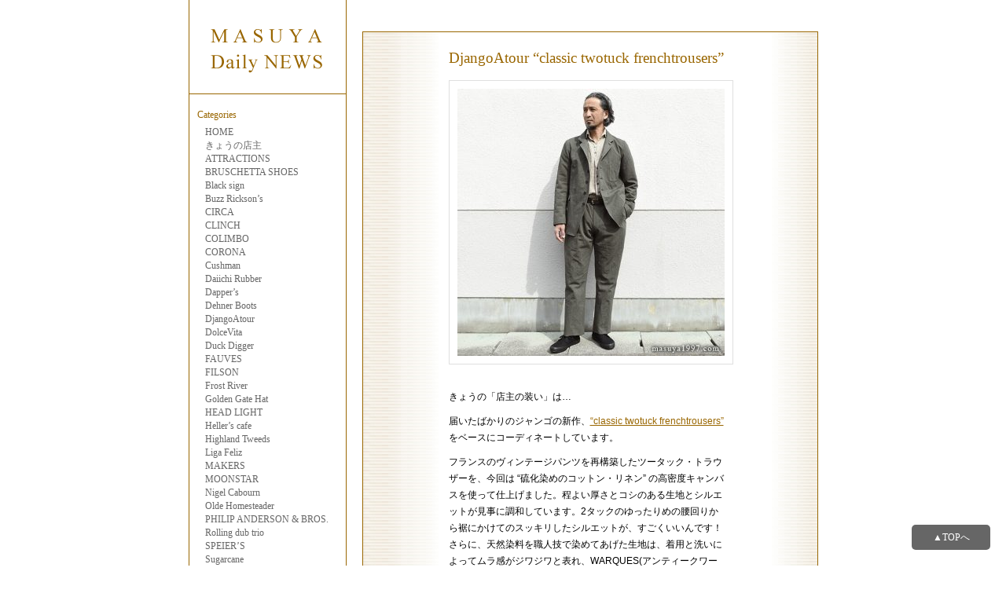

--- FILE ---
content_type: text/html; charset=UTF-8
request_url: https://masuya-blog.com/djangoatour/djangoatour-classic-twotuck-frenchtrousers/
body_size: 9403
content:
<!DOCTYPE html>
<html lang="ja">
<head>
<meta charset="UTF-8">
<title>DjangoAtour &quot;classic twotuck frenchtrousers&quot; | MASUYA DAILY NEWS</title>

<link rel="stylesheet" href="https://masuya-blog.com/wp/wp-content/themes/masuyablog/style.css" type="text/css">
<script type="text/javascript" src="http://jqueryjs.googlecode.com/files/jquery-1.3.1.js"></script>
<script type="text/javascript" src="http://ajax.googleapis.com/ajax/libs/jquery/1.7/jquery.min.js"></script>

<!--[if lt IE 9]>
	<script src="http://html5shim.googlecode.com/svn/trunk/html5.js"></script>
	<script src="http://css3-mediaqueries-js.googlecode.com/svn/trunk/css3-mediaqueries.js"></script>
<![endif]-->


<!-- All in One SEO Pack 3.3.5 によって Michael Torbert の Semper Fi Web Design[63,140] -->
<script type="application/ld+json" class="aioseop-schema">{"@context":"https://schema.org","@graph":[{"@type":"Organization","@id":"https://masuya-blog.com/#organization","url":"https://masuya-blog.com/","name":"MASUYA DAILY NEWS","sameAs":[]},{"@type":"WebSite","@id":"https://masuya-blog.com/#website","url":"https://masuya-blog.com/","name":"MASUYA DAILY NEWS","publisher":{"@id":"https://masuya-blog.com/#organization"},"potentialAction":{"@type":"SearchAction","target":"https://masuya-blog.com/?s={search_term_string}","query-input":"required name=search_term_string"}},{"@type":"WebPage","@id":"https://masuya-blog.com/djangoatour/djangoatour-classic-twotuck-frenchtrousers/#webpage","url":"https://masuya-blog.com/djangoatour/djangoatour-classic-twotuck-frenchtrousers/","inLanguage":"ja","name":"DjangoAtour \u201cclassic twotuck frenchtrousers\u201d","isPartOf":{"@id":"https://masuya-blog.com/#website"},"datePublished":"2021-04-16T12:21:01+09:00","dateModified":"2021-04-17T02:16:54+09:00"},{"@type":"Article","@id":"https://masuya-blog.com/djangoatour/djangoatour-classic-twotuck-frenchtrousers/#article","isPartOf":{"@id":"https://masuya-blog.com/djangoatour/djangoatour-classic-twotuck-frenchtrousers/#webpage"},"author":{"@id":"https://masuya-blog.com/author/masuya/#author"},"headline":"DjangoAtour \u201cclassic twotuck frenchtrousers\u201d","datePublished":"2021-04-16T12:21:01+09:00","dateModified":"2021-04-17T02:16:54+09:00","commentCount":0,"mainEntityOfPage":{"@id":"https://masuya-blog.com/djangoatour/djangoatour-classic-twotuck-frenchtrousers/#webpage"},"publisher":{"@id":"https://masuya-blog.com/#organization"},"articleSection":"\u304d\u3087\u3046\u306e\u5e97\u4e3b, DjangoAtour, MOONSTAR"},{"@type":"Person","@id":"https://masuya-blog.com/author/masuya/#author","name":"masuya","sameAs":[],"image":{"@type":"ImageObject","@id":"https://masuya-blog.com/#personlogo","url":"https://secure.gravatar.com/avatar/37acf9894743a76879c32fc6c783f25f?s=96&d=mm&r=g","width":96,"height":96,"caption":"masuya"}}]}</script>
<link rel="canonical" href="https://masuya-blog.com/djangoatour/djangoatour-classic-twotuck-frenchtrousers/" />
<!-- All in One SEO Pack -->
<link rel='dns-prefetch' href='//s.w.org' />
<link rel="alternate" type="application/rss+xml" title="MASUYA DAILY NEWS &raquo; フィード" href="https://masuya-blog.com/feed/" />
<link rel="alternate" type="application/rss+xml" title="MASUYA DAILY NEWS &raquo; コメントフィード" href="https://masuya-blog.com/comments/feed/" />
		<script type="text/javascript">
			window._wpemojiSettings = {"baseUrl":"https:\/\/s.w.org\/images\/core\/emoji\/12.0.0-1\/72x72\/","ext":".png","svgUrl":"https:\/\/s.w.org\/images\/core\/emoji\/12.0.0-1\/svg\/","svgExt":".svg","source":{"concatemoji":"https:\/\/masuya-blog.com\/wp\/wp-includes\/js\/wp-emoji-release.min.js?ver=5.3.20"}};
			!function(e,a,t){var n,r,o,i=a.createElement("canvas"),p=i.getContext&&i.getContext("2d");function s(e,t){var a=String.fromCharCode;p.clearRect(0,0,i.width,i.height),p.fillText(a.apply(this,e),0,0);e=i.toDataURL();return p.clearRect(0,0,i.width,i.height),p.fillText(a.apply(this,t),0,0),e===i.toDataURL()}function c(e){var t=a.createElement("script");t.src=e,t.defer=t.type="text/javascript",a.getElementsByTagName("head")[0].appendChild(t)}for(o=Array("flag","emoji"),t.supports={everything:!0,everythingExceptFlag:!0},r=0;r<o.length;r++)t.supports[o[r]]=function(e){if(!p||!p.fillText)return!1;switch(p.textBaseline="top",p.font="600 32px Arial",e){case"flag":return s([127987,65039,8205,9895,65039],[127987,65039,8203,9895,65039])?!1:!s([55356,56826,55356,56819],[55356,56826,8203,55356,56819])&&!s([55356,57332,56128,56423,56128,56418,56128,56421,56128,56430,56128,56423,56128,56447],[55356,57332,8203,56128,56423,8203,56128,56418,8203,56128,56421,8203,56128,56430,8203,56128,56423,8203,56128,56447]);case"emoji":return!s([55357,56424,55356,57342,8205,55358,56605,8205,55357,56424,55356,57340],[55357,56424,55356,57342,8203,55358,56605,8203,55357,56424,55356,57340])}return!1}(o[r]),t.supports.everything=t.supports.everything&&t.supports[o[r]],"flag"!==o[r]&&(t.supports.everythingExceptFlag=t.supports.everythingExceptFlag&&t.supports[o[r]]);t.supports.everythingExceptFlag=t.supports.everythingExceptFlag&&!t.supports.flag,t.DOMReady=!1,t.readyCallback=function(){t.DOMReady=!0},t.supports.everything||(n=function(){t.readyCallback()},a.addEventListener?(a.addEventListener("DOMContentLoaded",n,!1),e.addEventListener("load",n,!1)):(e.attachEvent("onload",n),a.attachEvent("onreadystatechange",function(){"complete"===a.readyState&&t.readyCallback()})),(n=t.source||{}).concatemoji?c(n.concatemoji):n.wpemoji&&n.twemoji&&(c(n.twemoji),c(n.wpemoji)))}(window,document,window._wpemojiSettings);
		</script>
		<style type="text/css">
img.wp-smiley,
img.emoji {
	display: inline !important;
	border: none !important;
	box-shadow: none !important;
	height: 1em !important;
	width: 1em !important;
	margin: 0 .07em !important;
	vertical-align: -0.1em !important;
	background: none !important;
	padding: 0 !important;
}
</style>
	<link rel='stylesheet' id='wp-block-library-css'  href='https://masuya-blog.com/wp/wp-includes/css/dist/block-library/style.min.css?ver=5.3.20' type='text/css' media='all' />
<link rel='stylesheet' id='wp-pagenavi-css'  href='https://masuya-blog.com/wp/wp-content/plugins/wp-pagenavi/pagenavi-css.css?ver=2.70' type='text/css' media='all' />
<link rel='stylesheet' id='jquery.lightbox.min.css-css'  href='https://masuya-blog.com/wp/wp-content/plugins/wp-jquery-lightbox/styles/lightbox.min.css?ver=1.4.8' type='text/css' media='all' />
<script type='text/javascript' src='https://masuya-blog.com/wp/wp-includes/js/jquery/jquery.js?ver=1.12.4-wp'></script>
<script type='text/javascript' src='https://masuya-blog.com/wp/wp-includes/js/jquery/jquery-migrate.min.js?ver=1.4.1'></script>
<link rel='https://api.w.org/' href='https://masuya-blog.com/wp-json/' />
<link rel="EditURI" type="application/rsd+xml" title="RSD" href="https://masuya-blog.com/wp/xmlrpc.php?rsd" />
<link rel="wlwmanifest" type="application/wlwmanifest+xml" href="https://masuya-blog.com/wp/wp-includes/wlwmanifest.xml" /> 
<link rel='prev' title='SUNSURF 2021 COLLECTION' href='https://masuya-blog.com/sunsurf/sunsurf-2021-collection/' />
<link rel='next' title='DjangoAtour “classic volendam no-collar jacket”' href='https://masuya-blog.com/djangoatour/djangoatour-classic-volendam-no-collar-jacket-4/' />
<meta name="generator" content="WordPress 5.3.20" />
<link rel='shortlink' href='https://masuya-blog.com/?p=27021' />
<link rel="alternate" type="application/json+oembed" href="https://masuya-blog.com/wp-json/oembed/1.0/embed?url=https%3A%2F%2Fmasuya-blog.com%2Fdjangoatour%2Fdjangoatour-classic-twotuck-frenchtrousers%2F" />
<link rel="alternate" type="text/xml+oembed" href="https://masuya-blog.com/wp-json/oembed/1.0/embed?url=https%3A%2F%2Fmasuya-blog.com%2Fdjangoatour%2Fdjangoatour-classic-twotuck-frenchtrousers%2F&#038;format=xml" />

<!-- Google tag (gtag.js) -->
<script async src="https://www.googletagmanager.com/gtag/js?id=G-Q2VF2V26YF"></script>
<script>
  window.dataLayer = window.dataLayer || [];
  function gtag(){dataLayer.push(arguments);}
  gtag('js', new Date());

  gtag('config', 'G-Q2VF2V26YF');
</script>
    
<script type="text/javascript">

  var _gaq = _gaq || [];
  _gaq.push(['_setAccount', 'UA-47128921-1']);
  _gaq.push(['_trackPageview']);

  (function() {
    var ga = document.createElement('script'); ga.type = 'text/javascript'; ga.async = true;
    ga.src = ('https:' == document.location.protocol ? 'https://ssl' : 'http://www') + '.google-analytics.com/ga.js';
    var s = document.getElementsByTagName('script')[0]; s.parentNode.insertBefore(ga, s);
  })();

</script>

<!--TOPへスクロール-->
<script type="text/javascript">
$(function() {
    var topBtn = $('#page-top');    
    topBtn.hide();
    //スクロールが100に達したらボタン表示
    $(window).scroll(function () {
        if ($(this).scrollTop() > 100) {
            topBtn.fadeIn();
        } else {
            topBtn.fadeOut();
        }
    });
    //スクロールしてトップ
    topBtn.click(function () {
        $('body,html').animate({
            scrollTop: 0
        }, 500);
        return false;
    });
});
</script>
<!--TOPへスクロール-->

</head>

<body class="post-template-default single single-post postid-27021 single-format-standard">
<a id="top"></a>
<p id="page-top"><a href="#wrap">▲TOPへ</a></p>
<div id="wrap"><!--wrap -->


</header>



<div id="container" class="cf"><!--container -->






	<div id="side">
	
    
<h1 class="rogo">
<a href="https://masuya-blog.com/" title="MASUYA DAILY NEWS &raquo; DjangoAtour “classic twotuck frenchtrousers”" rel="home"><img src="https://masuya-blog.com/wp/wp-content/themes/masuyablog/img/title_bg.gif" alt="MASUYA DAILY NEWS &raquo; DjangoAtour “classic twotuck frenchtrousers”" width="198" height="119"></a>
</h1>

<div id="categories-2" class="side-widget">
<p class="widget-title">Categories</p>
<ul id="menu-mainmenu" class="menu"><li id="menu-item-11500" class="menu-item menu-item-type-custom menu-item-object-custom menu-item-11500"><a href="http://www.masuya-blog.com/">HOME</a></li>
<li id="menu-item-11452" class="menu-item menu-item-type-taxonomy menu-item-object-category current-post-ancestor current-menu-parent current-post-parent menu-item-11452"><a href="https://masuya-blog.com/category/%e3%81%8d%e3%82%87%e3%81%86%e3%81%ae%e5%ba%97%e4%b8%bb/">きょうの店主</a></li>
<li id="menu-item-38758" class="menu-item menu-item-type-taxonomy menu-item-object-category menu-item-38758"><a href="https://masuya-blog.com/category/attraction/">ATTRACTIONS</a></li>
<li id="menu-item-31678" class="menu-item menu-item-type-taxonomy menu-item-object-category menu-item-31678"><a href="https://masuya-blog.com/category/bruschetta-shoes/">BRUSCHETTA SHOES</a></li>
<li id="menu-item-11454" class="menu-item menu-item-type-taxonomy menu-item-object-category menu-item-11454"><a href="https://masuya-blog.com/category/black-sign/">Black sign</a></li>
<li id="menu-item-11455" class="menu-item menu-item-type-taxonomy menu-item-object-category menu-item-11455"><a href="https://masuya-blog.com/category/buzz-ricksons/">Buzz Rickson&#8217;s</a></li>
<li id="menu-item-24167" class="menu-item menu-item-type-taxonomy menu-item-object-category menu-item-24167"><a href="https://masuya-blog.com/category/circa/">CIRCA</a></li>
<li id="menu-item-22502" class="menu-item menu-item-type-taxonomy menu-item-object-category menu-item-22502"><a href="https://masuya-blog.com/category/clinch/">CLINCH</a></li>
<li id="menu-item-11457" class="menu-item menu-item-type-taxonomy menu-item-object-category menu-item-11457"><a href="https://masuya-blog.com/category/colimbo/">COLIMBO</a></li>
<li id="menu-item-11458" class="menu-item menu-item-type-taxonomy menu-item-object-category menu-item-11458"><a href="https://masuya-blog.com/category/corona/">CORONA</a></li>
<li id="menu-item-11459" class="menu-item menu-item-type-taxonomy menu-item-object-category menu-item-11459"><a href="https://masuya-blog.com/category/cushman/">Cushman</a></li>
<li id="menu-item-32980" class="menu-item menu-item-type-taxonomy menu-item-object-category menu-item-32980"><a href="https://masuya-blog.com/category/daiichi-rubber/">Daiichi Rubber</a></li>
<li id="menu-item-11460" class="menu-item menu-item-type-taxonomy menu-item-object-category menu-item-11460"><a href="https://masuya-blog.com/category/dappers/">Dapper&#8217;s</a></li>
<li id="menu-item-11461" class="menu-item menu-item-type-taxonomy menu-item-object-category menu-item-11461"><a href="https://masuya-blog.com/category/dehner-boots/">Dehner Boots</a></li>
<li id="menu-item-11462" class="menu-item menu-item-type-taxonomy menu-item-object-category current-post-ancestor current-menu-parent current-post-parent menu-item-11462"><a href="https://masuya-blog.com/category/djangoatour/">DjangoAtour</a></li>
<li id="menu-item-11463" class="menu-item menu-item-type-taxonomy menu-item-object-category menu-item-11463"><a href="https://masuya-blog.com/category/dolcevita/">DolceVita</a></li>
<li id="menu-item-11464" class="menu-item menu-item-type-taxonomy menu-item-object-category menu-item-11464"><a href="https://masuya-blog.com/category/duck-digger/">Duck Digger</a></li>
<li id="menu-item-32690" class="menu-item menu-item-type-taxonomy menu-item-object-category menu-item-32690"><a href="https://masuya-blog.com/category/fauves/">FAUVES</a></li>
<li id="menu-item-11465" class="menu-item menu-item-type-taxonomy menu-item-object-category menu-item-11465"><a href="https://masuya-blog.com/category/filson/">FILSON</a></li>
<li id="menu-item-11466" class="menu-item menu-item-type-taxonomy menu-item-object-category menu-item-11466"><a href="https://masuya-blog.com/category/frost-river/">Frost River</a></li>
<li id="menu-item-11468" class="menu-item menu-item-type-taxonomy menu-item-object-category menu-item-11468"><a href="https://masuya-blog.com/category/golden-gate-hat/">Golden Gate Hat</a></li>
<li id="menu-item-11469" class="menu-item menu-item-type-taxonomy menu-item-object-category menu-item-11469"><a href="https://masuya-blog.com/category/head-light/">HEAD LIGHT</a></li>
<li id="menu-item-11470" class="menu-item menu-item-type-taxonomy menu-item-object-category menu-item-11470"><a href="https://masuya-blog.com/category/hellers-cafe/">Heller&#8217;s cafe</a></li>
<li id="menu-item-11498" class="menu-item menu-item-type-taxonomy menu-item-object-category menu-item-11498"><a href="https://masuya-blog.com/category/highland_tweeds/">Highland Tweeds</a></li>
<li id="menu-item-11472" class="menu-item menu-item-type-taxonomy menu-item-object-category menu-item-11472"><a href="https://masuya-blog.com/category/liga-feliz/">Liga Feliz</a></li>
<li id="menu-item-13350" class="menu-item menu-item-type-taxonomy menu-item-object-category menu-item-13350"><a href="https://masuya-blog.com/category/makers/">MAKERS</a></li>
<li id="menu-item-11473" class="menu-item menu-item-type-taxonomy menu-item-object-category current-post-ancestor current-menu-parent current-post-parent menu-item-11473"><a href="https://masuya-blog.com/category/moonstar/">MOONSTAR</a></li>
<li id="menu-item-11476" class="menu-item menu-item-type-taxonomy menu-item-object-category menu-item-11476"><a href="https://masuya-blog.com/category/nigel-cabourn/">Nigel Cabourn</a></li>
<li id="menu-item-17875" class="menu-item menu-item-type-taxonomy menu-item-object-category menu-item-17875"><a href="https://masuya-blog.com/category/olde-homesteader/">Olde Homesteader</a></li>
<li id="menu-item-11478" class="menu-item menu-item-type-taxonomy menu-item-object-category menu-item-11478"><a href="https://masuya-blog.com/category/philip-anderson-bros/">PHILIP ANDERSON &#038; BROS.</a></li>
<li id="menu-item-11480" class="menu-item menu-item-type-taxonomy menu-item-object-category menu-item-11480"><a href="https://masuya-blog.com/category/rolling-dub-trio/">Rolling dub trio</a></li>
<li id="menu-item-11499" class="menu-item menu-item-type-taxonomy menu-item-object-category menu-item-11499"><a href="https://masuya-blog.com/category/speiers/">SPEIER’S</a></li>
<li id="menu-item-11481" class="menu-item menu-item-type-taxonomy menu-item-object-category menu-item-11481"><a href="https://masuya-blog.com/category/sugarcane/">Sugarcane</a></li>
<li id="menu-item-11482" class="menu-item menu-item-type-taxonomy menu-item-object-category menu-item-11482"><a href="https://masuya-blog.com/category/sunsurf/">SUNSURF</a></li>
<li id="menu-item-11483" class="menu-item menu-item-type-taxonomy menu-item-object-category menu-item-11483"><a href="https://masuya-blog.com/category/tailor-toyo/">Tailor toyo</a></li>
<li id="menu-item-28377" class="menu-item menu-item-type-taxonomy menu-item-object-category menu-item-28377"><a href="https://masuya-blog.com/category/take-sons/">TAKE &#038; SONS</a></li>
<li id="menu-item-11484" class="menu-item menu-item-type-taxonomy menu-item-object-category menu-item-11484"><a href="https://masuya-blog.com/category/the-hw-dogco/">THE H.W.DOG&#038;CO.</a></li>
<li id="menu-item-22489" class="menu-item menu-item-type-taxonomy menu-item-object-category menu-item-22489"><a href="https://masuya-blog.com/category/tokyosandal/">TOKYOSANDAL</a></li>
<li id="menu-item-11485" class="menu-item menu-item-type-taxonomy menu-item-object-category menu-item-11485"><a href="https://masuya-blog.com/category/topaz/">TOPAZ</a></li>
<li id="menu-item-11488" class="menu-item menu-item-type-taxonomy menu-item-object-category menu-item-11488"><a href="https://masuya-blog.com/category/warehouse/">WAREHOUSE</a></li>
<li id="menu-item-11489" class="menu-item menu-item-type-taxonomy menu-item-object-category menu-item-11489"><a href="https://masuya-blog.com/category/warp-and-woof/">WARP AND WOOF</a></li>
<li id="menu-item-11490" class="menu-item menu-item-type-taxonomy menu-item-object-category menu-item-11490"><a href="https://masuya-blog.com/category/watership-hats/">Watership Hats</a></li>
<li id="menu-item-11491" class="menu-item menu-item-type-taxonomy menu-item-object-category menu-item-11491"><a href="https://masuya-blog.com/category/wesco/">WESCO</a></li>
<li id="menu-item-11492" class="menu-item menu-item-type-taxonomy menu-item-object-category menu-item-11492"><a href="https://masuya-blog.com/category/westride/">WESTRIDE</a></li>
<li id="menu-item-11495" class="menu-item menu-item-type-taxonomy menu-item-object-category menu-item-11495"><a href="https://masuya-blog.com/category/old-picture/">old picture</a></li>
<li id="menu-item-17440" class="menu-item menu-item-type-taxonomy menu-item-object-category menu-item-17440"><a href="https://masuya-blog.com/category/movie/">movie</a></li>
</ul></div>
    
    
<div id="execphp-2" class="side-widget">			<div class="execphpwidget"><div id="side_info"><!-- side_info -->
<h2 class="widget-title">Archives</h2>
<div id="side_info_box_inner"><!-- #side_info_box_inner -->
<select name="archive-dropdown" onChange='document.location.href=this.options[this.selectedIndex].value;'> 
  <option value="">月を選択</option> 
  	<option value='https://masuya-blog.com/2026/01/'> 2026年1月 &nbsp;(6)</option>
	<option value='https://masuya-blog.com/2025/12/'> 2025年12月 &nbsp;(10)</option>
	<option value='https://masuya-blog.com/2025/11/'> 2025年11月 &nbsp;(14)</option>
	<option value='https://masuya-blog.com/2025/10/'> 2025年10月 &nbsp;(14)</option>
	<option value='https://masuya-blog.com/2025/09/'> 2025年9月 &nbsp;(17)</option>
	<option value='https://masuya-blog.com/2025/08/'> 2025年8月 &nbsp;(8)</option>
	<option value='https://masuya-blog.com/2025/07/'> 2025年7月 &nbsp;(21)</option>
	<option value='https://masuya-blog.com/2025/06/'> 2025年6月 &nbsp;(15)</option>
	<option value='https://masuya-blog.com/2025/05/'> 2025年5月 &nbsp;(12)</option>
	<option value='https://masuya-blog.com/2025/04/'> 2025年4月 &nbsp;(12)</option>
	<option value='https://masuya-blog.com/2025/03/'> 2025年3月 &nbsp;(19)</option>
	<option value='https://masuya-blog.com/2025/02/'> 2025年2月 &nbsp;(8)</option>
	<option value='https://masuya-blog.com/2025/01/'> 2025年1月 &nbsp;(29)</option>
	<option value='https://masuya-blog.com/2024/12/'> 2024年12月 &nbsp;(12)</option>
	<option value='https://masuya-blog.com/2024/11/'> 2024年11月 &nbsp;(8)</option>
	<option value='https://masuya-blog.com/2024/10/'> 2024年10月 &nbsp;(8)</option>
	<option value='https://masuya-blog.com/2024/09/'> 2024年9月 &nbsp;(13)</option>
	<option value='https://masuya-blog.com/2024/08/'> 2024年8月 &nbsp;(17)</option>
	<option value='https://masuya-blog.com/2024/07/'> 2024年7月 &nbsp;(17)</option>
	<option value='https://masuya-blog.com/2024/06/'> 2024年6月 &nbsp;(9)</option>
	<option value='https://masuya-blog.com/2024/05/'> 2024年5月 &nbsp;(14)</option>
	<option value='https://masuya-blog.com/2024/04/'> 2024年4月 &nbsp;(11)</option>
	<option value='https://masuya-blog.com/2024/03/'> 2024年3月 &nbsp;(12)</option>
	<option value='https://masuya-blog.com/2024/02/'> 2024年2月 &nbsp;(10)</option>
	<option value='https://masuya-blog.com/2024/01/'> 2024年1月 &nbsp;(16)</option>
	<option value='https://masuya-blog.com/2023/12/'> 2023年12月 &nbsp;(17)</option>
	<option value='https://masuya-blog.com/2023/11/'> 2023年11月 &nbsp;(12)</option>
	<option value='https://masuya-blog.com/2023/10/'> 2023年10月 &nbsp;(20)</option>
	<option value='https://masuya-blog.com/2023/09/'> 2023年9月 &nbsp;(21)</option>
	<option value='https://masuya-blog.com/2023/08/'> 2023年8月 &nbsp;(18)</option>
	<option value='https://masuya-blog.com/2023/07/'> 2023年7月 &nbsp;(19)</option>
	<option value='https://masuya-blog.com/2023/06/'> 2023年6月 &nbsp;(15)</option>
	<option value='https://masuya-blog.com/2023/05/'> 2023年5月 &nbsp;(25)</option>
	<option value='https://masuya-blog.com/2023/04/'> 2023年4月 &nbsp;(20)</option>
	<option value='https://masuya-blog.com/2023/03/'> 2023年3月 &nbsp;(16)</option>
	<option value='https://masuya-blog.com/2023/02/'> 2023年2月 &nbsp;(20)</option>
	<option value='https://masuya-blog.com/2023/01/'> 2023年1月 &nbsp;(19)</option>
	<option value='https://masuya-blog.com/2022/12/'> 2022年12月 &nbsp;(17)</option>
	<option value='https://masuya-blog.com/2022/11/'> 2022年11月 &nbsp;(19)</option>
	<option value='https://masuya-blog.com/2022/10/'> 2022年10月 &nbsp;(18)</option>
	<option value='https://masuya-blog.com/2022/09/'> 2022年9月 &nbsp;(28)</option>
	<option value='https://masuya-blog.com/2022/08/'> 2022年8月 &nbsp;(14)</option>
	<option value='https://masuya-blog.com/2022/07/'> 2022年7月 &nbsp;(17)</option>
	<option value='https://masuya-blog.com/2022/06/'> 2022年6月 &nbsp;(19)</option>
	<option value='https://masuya-blog.com/2022/05/'> 2022年5月 &nbsp;(23)</option>
	<option value='https://masuya-blog.com/2022/04/'> 2022年4月 &nbsp;(21)</option>
	<option value='https://masuya-blog.com/2022/03/'> 2022年3月 &nbsp;(19)</option>
	<option value='https://masuya-blog.com/2022/02/'> 2022年2月 &nbsp;(16)</option>
	<option value='https://masuya-blog.com/2022/01/'> 2022年1月 &nbsp;(15)</option>
	<option value='https://masuya-blog.com/2021/12/'> 2021年12月 &nbsp;(19)</option>
	<option value='https://masuya-blog.com/2021/11/'> 2021年11月 &nbsp;(22)</option>
	<option value='https://masuya-blog.com/2021/10/'> 2021年10月 &nbsp;(19)</option>
	<option value='https://masuya-blog.com/2021/09/'> 2021年9月 &nbsp;(20)</option>
	<option value='https://masuya-blog.com/2021/08/'> 2021年8月 &nbsp;(15)</option>
	<option value='https://masuya-blog.com/2021/07/'> 2021年7月 &nbsp;(19)</option>
	<option value='https://masuya-blog.com/2021/06/'> 2021年6月 &nbsp;(16)</option>
	<option value='https://masuya-blog.com/2021/05/'> 2021年5月 &nbsp;(21)</option>
	<option value='https://masuya-blog.com/2021/04/'> 2021年4月 &nbsp;(20)</option>
	<option value='https://masuya-blog.com/2021/03/'> 2021年3月 &nbsp;(20)</option>
	<option value='https://masuya-blog.com/2021/02/'> 2021年2月 &nbsp;(31)</option>
	<option value='https://masuya-blog.com/2021/01/'> 2021年1月 &nbsp;(18)</option>
	<option value='https://masuya-blog.com/2020/12/'> 2020年12月 &nbsp;(19)</option>
	<option value='https://masuya-blog.com/2020/11/'> 2020年11月 &nbsp;(22)</option>
	<option value='https://masuya-blog.com/2020/10/'> 2020年10月 &nbsp;(16)</option>
	<option value='https://masuya-blog.com/2020/09/'> 2020年9月 &nbsp;(15)</option>
	<option value='https://masuya-blog.com/2020/08/'> 2020年8月 &nbsp;(24)</option>
	<option value='https://masuya-blog.com/2020/07/'> 2020年7月 &nbsp;(17)</option>
	<option value='https://masuya-blog.com/2020/06/'> 2020年6月 &nbsp;(22)</option>
	<option value='https://masuya-blog.com/2020/05/'> 2020年5月 &nbsp;(10)</option>
	<option value='https://masuya-blog.com/2020/04/'> 2020年4月 &nbsp;(19)</option>
	<option value='https://masuya-blog.com/2020/03/'> 2020年3月 &nbsp;(15)</option>
	<option value='https://masuya-blog.com/2020/02/'> 2020年2月 &nbsp;(15)</option>
	<option value='https://masuya-blog.com/2020/01/'> 2020年1月 &nbsp;(14)</option>
	<option value='https://masuya-blog.com/2019/12/'> 2019年12月 &nbsp;(13)</option>
	<option value='https://masuya-blog.com/2019/11/'> 2019年11月 &nbsp;(17)</option>
	<option value='https://masuya-blog.com/2019/10/'> 2019年10月 &nbsp;(19)</option>
	<option value='https://masuya-blog.com/2019/09/'> 2019年9月 &nbsp;(20)</option>
	<option value='https://masuya-blog.com/2019/08/'> 2019年8月 &nbsp;(15)</option>
	<option value='https://masuya-blog.com/2019/07/'> 2019年7月 &nbsp;(21)</option>
	<option value='https://masuya-blog.com/2019/06/'> 2019年6月 &nbsp;(22)</option>
	<option value='https://masuya-blog.com/2019/05/'> 2019年5月 &nbsp;(12)</option>
	<option value='https://masuya-blog.com/2019/04/'> 2019年4月 &nbsp;(19)</option>
	<option value='https://masuya-blog.com/2019/03/'> 2019年3月 &nbsp;(22)</option>
	<option value='https://masuya-blog.com/2019/02/'> 2019年2月 &nbsp;(18)</option>
	<option value='https://masuya-blog.com/2019/01/'> 2019年1月 &nbsp;(14)</option>
	<option value='https://masuya-blog.com/2018/12/'> 2018年12月 &nbsp;(14)</option>
	<option value='https://masuya-blog.com/2018/11/'> 2018年11月 &nbsp;(21)</option>
	<option value='https://masuya-blog.com/2018/10/'> 2018年10月 &nbsp;(23)</option>
	<option value='https://masuya-blog.com/2018/09/'> 2018年9月 &nbsp;(20)</option>
	<option value='https://masuya-blog.com/2018/08/'> 2018年8月 &nbsp;(10)</option>
	<option value='https://masuya-blog.com/2018/07/'> 2018年7月 &nbsp;(13)</option>
	<option value='https://masuya-blog.com/2018/06/'> 2018年6月 &nbsp;(15)</option>
	<option value='https://masuya-blog.com/2018/05/'> 2018年5月 &nbsp;(21)</option>
	<option value='https://masuya-blog.com/2018/04/'> 2018年4月 &nbsp;(14)</option>
	<option value='https://masuya-blog.com/2018/03/'> 2018年3月 &nbsp;(12)</option>
	<option value='https://masuya-blog.com/2018/02/'> 2018年2月 &nbsp;(12)</option>
	<option value='https://masuya-blog.com/2018/01/'> 2018年1月 &nbsp;(15)</option>
	<option value='https://masuya-blog.com/2017/12/'> 2017年12月 &nbsp;(12)</option>
	<option value='https://masuya-blog.com/2017/11/'> 2017年11月 &nbsp;(14)</option>
	<option value='https://masuya-blog.com/2017/10/'> 2017年10月 &nbsp;(16)</option>
	<option value='https://masuya-blog.com/2017/09/'> 2017年9月 &nbsp;(18)</option>
	<option value='https://masuya-blog.com/2017/08/'> 2017年8月 &nbsp;(15)</option>
	<option value='https://masuya-blog.com/2017/07/'> 2017年7月 &nbsp;(13)</option>
	<option value='https://masuya-blog.com/2017/06/'> 2017年6月 &nbsp;(18)</option>
	<option value='https://masuya-blog.com/2017/05/'> 2017年5月 &nbsp;(17)</option>
	<option value='https://masuya-blog.com/2017/04/'> 2017年4月 &nbsp;(11)</option>
	<option value='https://masuya-blog.com/2017/03/'> 2017年3月 &nbsp;(18)</option>
	<option value='https://masuya-blog.com/2017/02/'> 2017年2月 &nbsp;(13)</option>
	<option value='https://masuya-blog.com/2017/01/'> 2017年1月 &nbsp;(13)</option>
	<option value='https://masuya-blog.com/2016/12/'> 2016年12月 &nbsp;(18)</option>
	<option value='https://masuya-blog.com/2016/11/'> 2016年11月 &nbsp;(20)</option>
	<option value='https://masuya-blog.com/2016/10/'> 2016年10月 &nbsp;(28)</option>
	<option value='https://masuya-blog.com/2016/09/'> 2016年9月 &nbsp;(18)</option>
	<option value='https://masuya-blog.com/2016/08/'> 2016年8月 &nbsp;(16)</option>
	<option value='https://masuya-blog.com/2016/07/'> 2016年7月 &nbsp;(7)</option>
	<option value='https://masuya-blog.com/2016/06/'> 2016年6月 &nbsp;(12)</option>
	<option value='https://masuya-blog.com/2016/05/'> 2016年5月 &nbsp;(22)</option>
	<option value='https://masuya-blog.com/2016/04/'> 2016年4月 &nbsp;(16)</option>
	<option value='https://masuya-blog.com/2016/03/'> 2016年3月 &nbsp;(22)</option>
	<option value='https://masuya-blog.com/2016/02/'> 2016年2月 &nbsp;(23)</option>
	<option value='https://masuya-blog.com/2016/01/'> 2016年1月 &nbsp;(7)</option>
	<option value='https://masuya-blog.com/2015/12/'> 2015年12月 &nbsp;(7)</option>
	<option value='https://masuya-blog.com/2015/11/'> 2015年11月 &nbsp;(9)</option>
	<option value='https://masuya-blog.com/2015/10/'> 2015年10月 &nbsp;(10)</option>
	<option value='https://masuya-blog.com/2015/09/'> 2015年9月 &nbsp;(11)</option>
	<option value='https://masuya-blog.com/2015/08/'> 2015年8月 &nbsp;(12)</option>
	<option value='https://masuya-blog.com/2015/07/'> 2015年7月 &nbsp;(10)</option>
	<option value='https://masuya-blog.com/2015/06/'> 2015年6月 &nbsp;(11)</option>
	<option value='https://masuya-blog.com/2015/05/'> 2015年5月 &nbsp;(8)</option>
	<option value='https://masuya-blog.com/2015/04/'> 2015年4月 &nbsp;(12)</option>
	<option value='https://masuya-blog.com/2015/03/'> 2015年3月 &nbsp;(11)</option>
	<option value='https://masuya-blog.com/2015/02/'> 2015年2月 &nbsp;(20)</option>
	<option value='https://masuya-blog.com/2015/01/'> 2015年1月 &nbsp;(11)</option>
	<option value='https://masuya-blog.com/2014/12/'> 2014年12月 &nbsp;(15)</option>
	<option value='https://masuya-blog.com/2014/11/'> 2014年11月 &nbsp;(10)</option>
	<option value='https://masuya-blog.com/2014/10/'> 2014年10月 &nbsp;(16)</option>
	<option value='https://masuya-blog.com/2014/09/'> 2014年9月 &nbsp;(6)</option>
	<option value='https://masuya-blog.com/2014/08/'> 2014年8月 &nbsp;(23)</option>
	<option value='https://masuya-blog.com/2014/07/'> 2014年7月 &nbsp;(21)</option>
	<option value='https://masuya-blog.com/2014/06/'> 2014年6月 &nbsp;(14)</option>
	<option value='https://masuya-blog.com/2014/05/'> 2014年5月 &nbsp;(15)</option>
	<option value='https://masuya-blog.com/2014/04/'> 2014年4月 &nbsp;(16)</option>
	<option value='https://masuya-blog.com/2014/03/'> 2014年3月 &nbsp;(19)</option>
	<option value='https://masuya-blog.com/2014/02/'> 2014年2月 &nbsp;(12)</option>
	<option value='https://masuya-blog.com/2014/01/'> 2014年1月 &nbsp;(18)</option>
	<option value='https://masuya-blog.com/2013/12/'> 2013年12月 &nbsp;(14)</option>
	<option value='https://masuya-blog.com/2013/11/'> 2013年11月 &nbsp;(15)</option>
	<option value='https://masuya-blog.com/2013/10/'> 2013年10月 &nbsp;(15)</option>
	<option value='https://masuya-blog.com/2013/09/'> 2013年9月 &nbsp;(18)</option>
	<option value='https://masuya-blog.com/2013/08/'> 2013年8月 &nbsp;(21)</option>
	<option value='https://masuya-blog.com/2013/07/'> 2013年7月 &nbsp;(30)</option>
	<option value='https://masuya-blog.com/2013/06/'> 2013年6月 &nbsp;(20)</option>
	<option value='https://masuya-blog.com/2013/05/'> 2013年5月 &nbsp;(18)</option>
	<option value='https://masuya-blog.com/2013/04/'> 2013年4月 &nbsp;(26)</option>
	<option value='https://masuya-blog.com/2013/03/'> 2013年3月 &nbsp;(9)</option>
	<option value='https://masuya-blog.com/2013/02/'> 2013年2月 &nbsp;(6)</option>
	<option value='https://masuya-blog.com/2013/01/'> 2013年1月 &nbsp;(4)</option>
	<option value='https://masuya-blog.com/2012/12/'> 2012年12月 &nbsp;(9)</option>
	<option value='https://masuya-blog.com/2012/11/'> 2012年11月 &nbsp;(18)</option>
	<option value='https://masuya-blog.com/2012/10/'> 2012年10月 &nbsp;(26)</option>
	<option value='https://masuya-blog.com/2012/09/'> 2012年9月 &nbsp;(18)</option>
	<option value='https://masuya-blog.com/2012/08/'> 2012年8月 &nbsp;(3)</option>
	<option value='https://masuya-blog.com/2012/07/'> 2012年7月 &nbsp;(11)</option>
	<option value='https://masuya-blog.com/2012/06/'> 2012年6月 &nbsp;(14)</option>
	<option value='https://masuya-blog.com/2012/05/'> 2012年5月 &nbsp;(4)</option>
	<option value='https://masuya-blog.com/2012/04/'> 2012年4月 &nbsp;(16)</option>
	<option value='https://masuya-blog.com/2012/03/'> 2012年3月 &nbsp;(12)</option>
	<option value='https://masuya-blog.com/2012/02/'> 2012年2月 &nbsp;(5)</option>
	<option value='https://masuya-blog.com/2012/01/'> 2012年1月 &nbsp;(2)</option>
	<option value='https://masuya-blog.com/2011/12/'> 2011年12月 &nbsp;(11)</option>
	<option value='https://masuya-blog.com/2011/11/'> 2011年11月 &nbsp;(16)</option>
	<option value='https://masuya-blog.com/2011/10/'> 2011年10月 &nbsp;(19)</option>
	<option value='https://masuya-blog.com/2011/09/'> 2011年9月 &nbsp;(4)</option>
	<option value='https://masuya-blog.com/2011/08/'> 2011年8月 &nbsp;(4)</option>
	<option value='https://masuya-blog.com/2011/07/'> 2011年7月 &nbsp;(8)</option>
	<option value='https://masuya-blog.com/2011/06/'> 2011年6月 &nbsp;(11)</option>
	<option value='https://masuya-blog.com/2011/05/'> 2011年5月 &nbsp;(18)</option>
	<option value='https://masuya-blog.com/2011/04/'> 2011年4月 &nbsp;(16)</option>
	<option value='https://masuya-blog.com/2011/03/'> 2011年3月 &nbsp;(17)</option>
	<option value='https://masuya-blog.com/2011/02/'> 2011年2月 &nbsp;(12)</option>
	<option value='https://masuya-blog.com/2011/01/'> 2011年1月 &nbsp;(3)</option>
	<option value='https://masuya-blog.com/2010/12/'> 2010年12月 &nbsp;(12)</option>
	<option value='https://masuya-blog.com/2010/11/'> 2010年11月 &nbsp;(16)</option>
	<option value='https://masuya-blog.com/2010/10/'> 2010年10月 &nbsp;(7)</option>
	<option value='https://masuya-blog.com/2010/09/'> 2010年9月 &nbsp;(13)</option>
	<option value='https://masuya-blog.com/2010/08/'> 2010年8月 &nbsp;(10)</option>
	<option value='https://masuya-blog.com/2010/07/'> 2010年7月 &nbsp;(9)</option>
	<option value='https://masuya-blog.com/2010/06/'> 2010年6月 &nbsp;(20)</option>
	<option value='https://masuya-blog.com/2010/05/'> 2010年5月 &nbsp;(15)</option>
	<option value='https://masuya-blog.com/2010/04/'> 2010年4月 &nbsp;(17)</option>
	<option value='https://masuya-blog.com/2010/03/'> 2010年3月 &nbsp;(28)</option>
	<option value='https://masuya-blog.com/2010/02/'> 2010年2月 &nbsp;(7)</option>
	<option value='https://masuya-blog.com/2010/01/'> 2010年1月 &nbsp;(3)</option>
	<option value='https://masuya-blog.com/2009/12/'> 2009年12月 &nbsp;(7)</option>
	<option value='https://masuya-blog.com/2009/11/'> 2009年11月 &nbsp;(10)</option>
	<option value='https://masuya-blog.com/2009/10/'> 2009年10月 &nbsp;(4)</option>
	<option value='https://masuya-blog.com/2009/09/'> 2009年9月 &nbsp;(7)</option>
	<option value='https://masuya-blog.com/2009/08/'> 2009年8月 &nbsp;(4)</option>
	<option value='https://masuya-blog.com/2009/07/'> 2009年7月 &nbsp;(8)</option>
	<option value='https://masuya-blog.com/2009/06/'> 2009年6月 &nbsp;(19)</option>
	<option value='https://masuya-blog.com/2009/05/'> 2009年5月 &nbsp;(15)</option>
	<option value='https://masuya-blog.com/2009/04/'> 2009年4月 &nbsp;(17)</option>
	<option value='https://masuya-blog.com/2009/03/'> 2009年3月 &nbsp;(20)</option>
	<option value='https://masuya-blog.com/2009/02/'> 2009年2月 &nbsp;(7)</option>
	<option value='https://masuya-blog.com/2009/01/'> 2009年1月 &nbsp;(4)</option>
	<option value='https://masuya-blog.com/2008/12/'> 2008年12月 &nbsp;(5)</option>
	<option value='https://masuya-blog.com/2008/11/'> 2008年11月 &nbsp;(4)</option>
	<option value='https://masuya-blog.com/2008/10/'> 2008年10月 &nbsp;(4)</option>
	<option value='https://masuya-blog.com/2008/07/'> 2008年7月 &nbsp;(2)</option>
	<option value='https://masuya-blog.com/2008/06/'> 2008年6月 &nbsp;(2)</option>
	<option value='https://masuya-blog.com/2008/05/'> 2008年5月 &nbsp;(7)</option>
	<option value='https://masuya-blog.com/2008/04/'> 2008年4月 &nbsp;(2)</option>
	<option value='https://masuya-blog.com/2008/03/'> 2008年3月 &nbsp;(8)</option>
	<option value='https://masuya-blog.com/2008/02/'> 2008年2月 &nbsp;(6)</option>
	<option value='https://masuya-blog.com/2008/01/'> 2008年1月 &nbsp;(3)</option>
	<option value='https://masuya-blog.com/2007/12/'> 2007年12月 &nbsp;(4)</option>
	<option value='https://masuya-blog.com/2007/11/'> 2007年11月 &nbsp;(6)</option>
	<option value='https://masuya-blog.com/2007/10/'> 2007年10月 &nbsp;(5)</option>
	<option value='https://masuya-blog.com/2007/09/'> 2007年9月 &nbsp;(1)</option>
</select>
</div><!-- #side_info_box -->
</div><!-- side_info --></div>
		</div><div id="search-2" class="side-widget"><form role="search" method="get" id="searchform" class="searchform" action="https://masuya-blog.com/">
				<div>
					<label class="screen-reader-text" for="s">検索:</label>
					<input type="text" value="" name="s" id="s" />
					<input type="submit" id="searchsubmit" value="検索" />
				</div>
			</form></div>    
  <div class="line_box">
    <a href="http://www.masuya1997.com/" target="_blank">MASUYA on line shopping </a></div>  
    
    
</div>

<div id="contents"><!--contents -->


<div id="second-image">
		<div id="breadcrumb">
				</div>
</div>





	<div id="main">






		<div id="post-27021" class="post-27021 post type-post status-publish format-standard hentry category-36 category-djangoatour category-moonstar">
			
            
            <div id="entries">
            <h1 class="entr_title">DjangoAtour “classic twotuck frenchtrousers”</h1>
			<p><p><a href="https://masuya-blog.com/wp/wp-content/uploads/2021/04/0416_21f.jpg" rel="lightbox[27021]"><img src="https://masuya-blog.com/wp/wp-content/uploads/2021/04/0416_21f-340x340.jpg" alt="" width="340" height="340" class="alignnone size-medium wp-image-27028" srcset="https://masuya-blog.com/wp/wp-content/uploads/2021/04/0416_21f-340x340.jpg 340w, https://masuya-blog.com/wp/wp-content/uploads/2021/04/0416_21f-150x150.jpg 150w, https://masuya-blog.com/wp/wp-content/uploads/2021/04/0416_21f.jpg 600w" sizes="(max-width: 340px) 100vw, 340px" /></a><br />
　<br />
きょうの「店主の装い」は&#8230;</p>
<p>届いたばかりのジャンゴの新作、<a href="https://masuya1997.com/item/djangoatour-classic-twotuck-frenchtrousers/" Target="_blank">“classic twotuck frenchtrousers”</a> をベースにコーディネートしています。</p>
<p>フランスのヴィンテージパンツを再構築したツータック・トラウザーを、今回は “硫化染めのコットン・リネン” の高密度キャンバスを使って仕上げました。程よい厚さとコシのある生地とシルエットが見事に調和しています。2タックのゆったりめの腰回りから裾にかけてのスッキリしたシルエットが、すごくいいんです！ さらに、天然染料を職人技で染めてあげた生地は、着用と洗いによってムラ感がジワジワと表れ、WARQUES(アンティークワーク)な雰囲気がより一層増していきます。</p>
<p>今日は、共生地のジャケット <a href="https://masuya1997.com/item/djangoatour-classic-irishworker-jacket/" Target="_blank">“classic irishworker jacket”</a> とのセットアップ。インナーには、<a href="https://masuya1997.com/item/djangoatour-frenchvictorians-jardinier-linen-shirt-anotherline/" target="_blank" rel="noopener noreferrer">“frenchvictorians jardinier linen shirt”</a> を着ています。（これもジャンゴ！ 今日はクラバット無しです。）アーミッシュグレーとモカの色合わせが、すごくいいでしょ！  それと、足元をスニーカーにしたのもポイントかな。</p>
<p><a href="https://masuya-blog.com/wp/wp-content/uploads/2021/04/0416_21a.jpg" rel="lightbox[27021]"><img src="https://masuya-blog.com/wp/wp-content/uploads/2021/04/0416_21a-340x340.jpg" alt="" width="340" height="340" class="alignnone size-medium wp-image-27023" srcset="https://masuya-blog.com/wp/wp-content/uploads/2021/04/0416_21a-340x340.jpg 340w, https://masuya-blog.com/wp/wp-content/uploads/2021/04/0416_21a-150x150.jpg 150w, https://masuya-blog.com/wp/wp-content/uploads/2021/04/0416_21a.jpg 600w" sizes="(max-width: 340px) 100vw, 340px" /></a></p>
<p><a href="https://masuya-blog.com/wp/wp-content/uploads/2021/04/0416_21b.jpg" rel="lightbox[27021]"><img src="https://masuya-blog.com/wp/wp-content/uploads/2021/04/0416_21b-340x340.jpg" alt="" width="340" height="340" class="alignnone size-medium wp-image-27024" srcset="https://masuya-blog.com/wp/wp-content/uploads/2021/04/0416_21b-340x340.jpg 340w, https://masuya-blog.com/wp/wp-content/uploads/2021/04/0416_21b-150x150.jpg 150w, https://masuya-blog.com/wp/wp-content/uploads/2021/04/0416_21b.jpg 600w" sizes="(max-width: 340px) 100vw, 340px" /></a></p>
<p><a href="https://masuya-blog.com/wp/wp-content/uploads/2021/04/0416_21c.jpg" rel="lightbox[27021]"><img src="https://masuya-blog.com/wp/wp-content/uploads/2021/04/0416_21c-340x340.jpg" alt="" width="340" height="340" class="alignnone size-medium wp-image-27025" srcset="https://masuya-blog.com/wp/wp-content/uploads/2021/04/0416_21c-340x340.jpg 340w, https://masuya-blog.com/wp/wp-content/uploads/2021/04/0416_21c-150x150.jpg 150w, https://masuya-blog.com/wp/wp-content/uploads/2021/04/0416_21c.jpg 600w" sizes="(max-width: 340px) 100vw, 340px" /></a></p>
<p><a href="https://masuya-blog.com/wp/wp-content/uploads/2021/04/0416_21d.jpg" rel="lightbox[27021]"><img src="https://masuya-blog.com/wp/wp-content/uploads/2021/04/0416_21d-340x340.jpg" alt="" width="340" height="340" class="alignnone size-medium wp-image-27026" srcset="https://masuya-blog.com/wp/wp-content/uploads/2021/04/0416_21d-340x340.jpg 340w, https://masuya-blog.com/wp/wp-content/uploads/2021/04/0416_21d-150x150.jpg 150w, https://masuya-blog.com/wp/wp-content/uploads/2021/04/0416_21d.jpg 600w" sizes="(max-width: 340px) 100vw, 340px" /></a></p>
<p><a href="https://masuya-blog.com/wp/wp-content/uploads/2021/04/0416_21e.jpg" rel="lightbox[27021]"><img src="https://masuya-blog.com/wp/wp-content/uploads/2021/04/0416_21e-340x340.jpg" alt="" width="340" height="340" class="alignnone size-medium wp-image-27027" srcset="https://masuya-blog.com/wp/wp-content/uploads/2021/04/0416_21e-340x340.jpg 340w, https://masuya-blog.com/wp/wp-content/uploads/2021/04/0416_21e-150x150.jpg 150w, https://masuya-blog.com/wp/wp-content/uploads/2021/04/0416_21e.jpg 600w" sizes="(max-width: 340px) 100vw, 340px" /></a></p>
<p><a href="https://masuya-blog.com/wp/wp-content/uploads/2021/04/0416_21g.jpg" rel="lightbox[27021]"><img src="https://masuya-blog.com/wp/wp-content/uploads/2021/04/0416_21g-340x340.jpg" alt="" width="340" height="340" class="alignnone size-medium wp-image-27029" srcset="https://masuya-blog.com/wp/wp-content/uploads/2021/04/0416_21g-340x340.jpg 340w, https://masuya-blog.com/wp/wp-content/uploads/2021/04/0416_21g-150x150.jpg 150w, https://masuya-blog.com/wp/wp-content/uploads/2021/04/0416_21g.jpg 600w" sizes="(max-width: 340px) 100vw, 340px" /></a></p>
<p>こんな風に、シャツとトラウザーだけでも、カッコイイんです！ この組み合わせ、すごくいいので、ぜひ試して欲しいです。もちろん、共生地のベスト <a href="https://masuya1997.com/item/djangoatour-da-classic-vest/" target="_blank" rel="noopener noreferrer">“DA classic vest”</a> を合わせてもいいですね〜！  今日も妄想が止まりませ〜ん・・・</p>
<p><a href="https://masuya-blog.com/wp/wp-content/uploads/2021/04/0416_21i.jpg" rel="lightbox[27021]"><img src="https://masuya-blog.com/wp/wp-content/uploads/2021/04/0416_21i-340x340.jpg" alt="" width="340" height="340" class="alignnone size-medium wp-image-27031" srcset="https://masuya-blog.com/wp/wp-content/uploads/2021/04/0416_21i-340x340.jpg 340w, https://masuya-blog.com/wp/wp-content/uploads/2021/04/0416_21i-150x150.jpg 150w, https://masuya-blog.com/wp/wp-content/uploads/2021/04/0416_21i.jpg 600w" sizes="(max-width: 340px) 100vw, 340px" /></a></p>
<p><a href="https://masuya-blog.com/wp/wp-content/uploads/2021/04/0416_21j.jpg" rel="lightbox[27021]"><img src="https://masuya-blog.com/wp/wp-content/uploads/2021/04/0416_21j-340x340.jpg" alt="" width="340" height="340" class="alignnone size-medium wp-image-27032" srcset="https://masuya-blog.com/wp/wp-content/uploads/2021/04/0416_21j-340x340.jpg 340w, https://masuya-blog.com/wp/wp-content/uploads/2021/04/0416_21j-150x150.jpg 150w, https://masuya-blog.com/wp/wp-content/uploads/2021/04/0416_21j.jpg 600w" sizes="(max-width: 340px) 100vw, 340px" /></a><br />
　<br />
□ jacket：DjangoAtour<br />
<a href="https://masuya1997.com/item/djangoatour-classic-irishworker-jacket/" Target="_blank">“classic irishworker jacket”</a>, size-M<br />
□ shirt：DjangoAtour<br />
<a href="https://masuya1997.com/item/djangoatour-frenchvictorians-jardinier-linen-shirt-anotherline/" target="_blank" rel="noopener noreferrer">“frenchvictorians jardinier linen shirt”</a>, size-M<br />
□ pants：DjangoAtour<br />
<a href="https://masuya1997.com/item/djangoatour-classic-twotuck-frenchtrousers/" Target="_blank">“classic twotuck frenchtrousers”</a> size-M<br />
□ shoes：Moonstar<br />
<a href="https://masuya1997.com/item/moonstar-bluch-2/" target="_blank" rel="noopener noreferrer">“bluch”</a></p>
<p>[ 173cm /60kg / w78cm ]</p>
</p>
			<div class="postmetadata">update: 2021/04/16 | <a href="https://masuya-blog.com/category/%e3%81%8d%e3%82%87%e3%81%86%e3%81%ae%e5%ba%97%e4%b8%bb/" rel="category tag">きょうの店主</a>, <a href="https://masuya-blog.com/category/djangoatour/" rel="category tag">DjangoAtour</a>, <a href="https://masuya-blog.com/category/moonstar/" rel="category tag">MOONSTAR</a></div>
            </div>
		</div>
		
<div  id="comments">


</div>
		<div class="navigation cf">
			<div class="alignleft cf"><a href="https://masuya-blog.com/djangoatour/djangoatour-victorians-cap/" rel="prev">前のページ</a></div>
			<div class="alignright cf"><a href="https://masuya-blog.com/djangoatour/djangoatour-classic-volendam-no-collar-jacket-4/" rel="next">次のページ</a></div>
		</div>




	</div>


<div class="navigation">
						</div>

<p class="copy">Copyright (C) MASUYA DAILY NEWS.All Rights Reserved.</p>
<script type='text/javascript' src='https://masuya-blog.com/wp/wp-includes/js/comment-reply.min.js?ver=5.3.20'></script>
<script type='text/javascript' src='https://masuya-blog.com/wp/wp-content/plugins/wp-jquery-lightbox/jquery.touchwipe.min.js?ver=1.4.8'></script>
<script type='text/javascript'>
/* <![CDATA[ */
var JQLBSettings = {"showTitle":"1","showCaption":"1","showNumbers":"1","fitToScreen":"1","resizeSpeed":"400","showDownload":"0","navbarOnTop":"0","marginSize":"0","slideshowSpeed":"4000","prevLinkTitle":"\u524d\u306e\u753b\u50cf","nextLinkTitle":"\u6b21\u306e\u753b\u50cf","closeTitle":"\u30ae\u30e3\u30e9\u30ea\u30fc\u3092\u9589\u3058\u308b","image":"\u753b\u50cf ","of":"\u306e","download":"\u30c0\u30a6\u30f3\u30ed\u30fc\u30c9","pause":"(\u30b9\u30e9\u30a4\u30c9\u30b7\u30e7\u30fc\u3092\u505c\u6b62\u3059\u308b)","play":"(\u30b9\u30e9\u30a4\u30c9\u30b7\u30e7\u30fc\u3092\u518d\u751f\u3059\u308b)"};
/* ]]> */
</script>
<script type='text/javascript' src='https://masuya-blog.com/wp/wp-content/plugins/wp-jquery-lightbox/jquery.lightbox.min.js?ver=1.4.8'></script>
<script type='text/javascript' src='https://masuya-blog.com/wp/wp-includes/js/wp-embed.min.js?ver=5.3.20'></script>









</div><!--contents -->
    <div class="clr"></div>
</div><!--container -->

</div><!--wrap -->
</body>
</html>